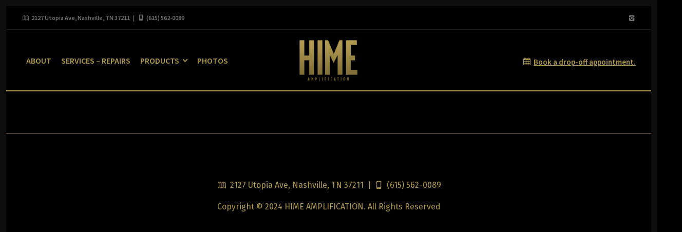

--- FILE ---
content_type: text/html; charset=UTF-8
request_url: https://www.himeamplification.com/about/
body_size: 9466
content:
<!doctype html>
<html lang="en" class="no-js">
<head> 
<meta charset="UTF-8" />  
<meta name="viewport" content="width=device-width, initial-scale=1, maximum-scale=1">
<link href="https://fonts.googleapis.com/css?family=Fjalla+One" rel="stylesheet">
<link rel="alternate" type="application/rss+xml" title="HIME Amplification RSS Feed" href="https://www.himeamplification.com/feed/" />
<link rel="alternate" type="application/atom+xml" title="HIME Amplification Atom Feed" href="https://www.himeamplification.com/feed/atom/" />
<link rel="pingback" href="https://www.himeamplification.com/xmlrpc.php" />
<title>ABOUT &#8211; HIME Amplification</title>
<meta name='robots' content='max-image-preview:large' />
<script type="text/javascript">/*<![CDATA[ */ var html = document.getElementsByTagName("html")[0]; html.className = html.className.replace("no-js", "js"); window.onerror=function(e,f){var body = document.getElementsByTagName("body")[0]; body.className = body.className.replace("rt-loading", ""); var e_file = document.createElement("a");e_file.href = f;console.log( e );console.log( e_file.pathname );}/* ]]>*/</script>
<link rel='dns-prefetch' href='//fonts.googleapis.com' />
<link rel="alternate" type="application/rss+xml" title="HIME Amplification &raquo; Feed" href="https://www.himeamplification.com/feed/" />
<link rel="alternate" type="application/rss+xml" title="HIME Amplification &raquo; Comments Feed" href="https://www.himeamplification.com/comments/feed/" />
<script type="text/javascript">
/* <![CDATA[ */
window._wpemojiSettings = {"baseUrl":"https:\/\/s.w.org\/images\/core\/emoji\/15.0.3\/72x72\/","ext":".png","svgUrl":"https:\/\/s.w.org\/images\/core\/emoji\/15.0.3\/svg\/","svgExt":".svg","source":{"concatemoji":"https:\/\/www.himeamplification.com\/wp-includes\/js\/wp-emoji-release.min.js?ver=6.5.7"}};
/*! This file is auto-generated */
!function(i,n){var o,s,e;function c(e){try{var t={supportTests:e,timestamp:(new Date).valueOf()};sessionStorage.setItem(o,JSON.stringify(t))}catch(e){}}function p(e,t,n){e.clearRect(0,0,e.canvas.width,e.canvas.height),e.fillText(t,0,0);var t=new Uint32Array(e.getImageData(0,0,e.canvas.width,e.canvas.height).data),r=(e.clearRect(0,0,e.canvas.width,e.canvas.height),e.fillText(n,0,0),new Uint32Array(e.getImageData(0,0,e.canvas.width,e.canvas.height).data));return t.every(function(e,t){return e===r[t]})}function u(e,t,n){switch(t){case"flag":return n(e,"\ud83c\udff3\ufe0f\u200d\u26a7\ufe0f","\ud83c\udff3\ufe0f\u200b\u26a7\ufe0f")?!1:!n(e,"\ud83c\uddfa\ud83c\uddf3","\ud83c\uddfa\u200b\ud83c\uddf3")&&!n(e,"\ud83c\udff4\udb40\udc67\udb40\udc62\udb40\udc65\udb40\udc6e\udb40\udc67\udb40\udc7f","\ud83c\udff4\u200b\udb40\udc67\u200b\udb40\udc62\u200b\udb40\udc65\u200b\udb40\udc6e\u200b\udb40\udc67\u200b\udb40\udc7f");case"emoji":return!n(e,"\ud83d\udc26\u200d\u2b1b","\ud83d\udc26\u200b\u2b1b")}return!1}function f(e,t,n){var r="undefined"!=typeof WorkerGlobalScope&&self instanceof WorkerGlobalScope?new OffscreenCanvas(300,150):i.createElement("canvas"),a=r.getContext("2d",{willReadFrequently:!0}),o=(a.textBaseline="top",a.font="600 32px Arial",{});return e.forEach(function(e){o[e]=t(a,e,n)}),o}function t(e){var t=i.createElement("script");t.src=e,t.defer=!0,i.head.appendChild(t)}"undefined"!=typeof Promise&&(o="wpEmojiSettingsSupports",s=["flag","emoji"],n.supports={everything:!0,everythingExceptFlag:!0},e=new Promise(function(e){i.addEventListener("DOMContentLoaded",e,{once:!0})}),new Promise(function(t){var n=function(){try{var e=JSON.parse(sessionStorage.getItem(o));if("object"==typeof e&&"number"==typeof e.timestamp&&(new Date).valueOf()<e.timestamp+604800&&"object"==typeof e.supportTests)return e.supportTests}catch(e){}return null}();if(!n){if("undefined"!=typeof Worker&&"undefined"!=typeof OffscreenCanvas&&"undefined"!=typeof URL&&URL.createObjectURL&&"undefined"!=typeof Blob)try{var e="postMessage("+f.toString()+"("+[JSON.stringify(s),u.toString(),p.toString()].join(",")+"));",r=new Blob([e],{type:"text/javascript"}),a=new Worker(URL.createObjectURL(r),{name:"wpTestEmojiSupports"});return void(a.onmessage=function(e){c(n=e.data),a.terminate(),t(n)})}catch(e){}c(n=f(s,u,p))}t(n)}).then(function(e){for(var t in e)n.supports[t]=e[t],n.supports.everything=n.supports.everything&&n.supports[t],"flag"!==t&&(n.supports.everythingExceptFlag=n.supports.everythingExceptFlag&&n.supports[t]);n.supports.everythingExceptFlag=n.supports.everythingExceptFlag&&!n.supports.flag,n.DOMReady=!1,n.readyCallback=function(){n.DOMReady=!0}}).then(function(){return e}).then(function(){var e;n.supports.everything||(n.readyCallback(),(e=n.source||{}).concatemoji?t(e.concatemoji):e.wpemoji&&e.twemoji&&(t(e.twemoji),t(e.wpemoji)))}))}((window,document),window._wpemojiSettings);
/* ]]> */
</script>
<style id='wp-emoji-styles-inline-css' type='text/css'>

	img.wp-smiley, img.emoji {
		display: inline !important;
		border: none !important;
		box-shadow: none !important;
		height: 1em !important;
		width: 1em !important;
		margin: 0 0.07em !important;
		vertical-align: -0.1em !important;
		background: none !important;
		padding: 0 !important;
	}
</style>
<link rel='stylesheet' id='wp-block-library-css' href='https://www.himeamplification.com/wp-includes/css/dist/block-library/style.min.css?ver=6.5.7' type='text/css' media='all' />
<style id='classic-theme-styles-inline-css' type='text/css'>
/*! This file is auto-generated */
.wp-block-button__link{color:#fff;background-color:#32373c;border-radius:9999px;box-shadow:none;text-decoration:none;padding:calc(.667em + 2px) calc(1.333em + 2px);font-size:1.125em}.wp-block-file__button{background:#32373c;color:#fff;text-decoration:none}
</style>
<style id='global-styles-inline-css' type='text/css'>
body{--wp--preset--color--black: #000000;--wp--preset--color--cyan-bluish-gray: #abb8c3;--wp--preset--color--white: #ffffff;--wp--preset--color--pale-pink: #f78da7;--wp--preset--color--vivid-red: #cf2e2e;--wp--preset--color--luminous-vivid-orange: #ff6900;--wp--preset--color--luminous-vivid-amber: #fcb900;--wp--preset--color--light-green-cyan: #7bdcb5;--wp--preset--color--vivid-green-cyan: #00d084;--wp--preset--color--pale-cyan-blue: #8ed1fc;--wp--preset--color--vivid-cyan-blue: #0693e3;--wp--preset--color--vivid-purple: #9b51e0;--wp--preset--gradient--vivid-cyan-blue-to-vivid-purple: linear-gradient(135deg,rgba(6,147,227,1) 0%,rgb(155,81,224) 100%);--wp--preset--gradient--light-green-cyan-to-vivid-green-cyan: linear-gradient(135deg,rgb(122,220,180) 0%,rgb(0,208,130) 100%);--wp--preset--gradient--luminous-vivid-amber-to-luminous-vivid-orange: linear-gradient(135deg,rgba(252,185,0,1) 0%,rgba(255,105,0,1) 100%);--wp--preset--gradient--luminous-vivid-orange-to-vivid-red: linear-gradient(135deg,rgba(255,105,0,1) 0%,rgb(207,46,46) 100%);--wp--preset--gradient--very-light-gray-to-cyan-bluish-gray: linear-gradient(135deg,rgb(238,238,238) 0%,rgb(169,184,195) 100%);--wp--preset--gradient--cool-to-warm-spectrum: linear-gradient(135deg,rgb(74,234,220) 0%,rgb(151,120,209) 20%,rgb(207,42,186) 40%,rgb(238,44,130) 60%,rgb(251,105,98) 80%,rgb(254,248,76) 100%);--wp--preset--gradient--blush-light-purple: linear-gradient(135deg,rgb(255,206,236) 0%,rgb(152,150,240) 100%);--wp--preset--gradient--blush-bordeaux: linear-gradient(135deg,rgb(254,205,165) 0%,rgb(254,45,45) 50%,rgb(107,0,62) 100%);--wp--preset--gradient--luminous-dusk: linear-gradient(135deg,rgb(255,203,112) 0%,rgb(199,81,192) 50%,rgb(65,88,208) 100%);--wp--preset--gradient--pale-ocean: linear-gradient(135deg,rgb(255,245,203) 0%,rgb(182,227,212) 50%,rgb(51,167,181) 100%);--wp--preset--gradient--electric-grass: linear-gradient(135deg,rgb(202,248,128) 0%,rgb(113,206,126) 100%);--wp--preset--gradient--midnight: linear-gradient(135deg,rgb(2,3,129) 0%,rgb(40,116,252) 100%);--wp--preset--font-size--small: 13px;--wp--preset--font-size--medium: 20px;--wp--preset--font-size--large: 36px;--wp--preset--font-size--x-large: 42px;--wp--preset--spacing--20: 0.44rem;--wp--preset--spacing--30: 0.67rem;--wp--preset--spacing--40: 1rem;--wp--preset--spacing--50: 1.5rem;--wp--preset--spacing--60: 2.25rem;--wp--preset--spacing--70: 3.38rem;--wp--preset--spacing--80: 5.06rem;--wp--preset--shadow--natural: 6px 6px 9px rgba(0, 0, 0, 0.2);--wp--preset--shadow--deep: 12px 12px 50px rgba(0, 0, 0, 0.4);--wp--preset--shadow--sharp: 6px 6px 0px rgba(0, 0, 0, 0.2);--wp--preset--shadow--outlined: 6px 6px 0px -3px rgba(255, 255, 255, 1), 6px 6px rgba(0, 0, 0, 1);--wp--preset--shadow--crisp: 6px 6px 0px rgba(0, 0, 0, 1);}:where(.is-layout-flex){gap: 0.5em;}:where(.is-layout-grid){gap: 0.5em;}body .is-layout-flex{display: flex;}body .is-layout-flex{flex-wrap: wrap;align-items: center;}body .is-layout-flex > *{margin: 0;}body .is-layout-grid{display: grid;}body .is-layout-grid > *{margin: 0;}:where(.wp-block-columns.is-layout-flex){gap: 2em;}:where(.wp-block-columns.is-layout-grid){gap: 2em;}:where(.wp-block-post-template.is-layout-flex){gap: 1.25em;}:where(.wp-block-post-template.is-layout-grid){gap: 1.25em;}.has-black-color{color: var(--wp--preset--color--black) !important;}.has-cyan-bluish-gray-color{color: var(--wp--preset--color--cyan-bluish-gray) !important;}.has-white-color{color: var(--wp--preset--color--white) !important;}.has-pale-pink-color{color: var(--wp--preset--color--pale-pink) !important;}.has-vivid-red-color{color: var(--wp--preset--color--vivid-red) !important;}.has-luminous-vivid-orange-color{color: var(--wp--preset--color--luminous-vivid-orange) !important;}.has-luminous-vivid-amber-color{color: var(--wp--preset--color--luminous-vivid-amber) !important;}.has-light-green-cyan-color{color: var(--wp--preset--color--light-green-cyan) !important;}.has-vivid-green-cyan-color{color: var(--wp--preset--color--vivid-green-cyan) !important;}.has-pale-cyan-blue-color{color: var(--wp--preset--color--pale-cyan-blue) !important;}.has-vivid-cyan-blue-color{color: var(--wp--preset--color--vivid-cyan-blue) !important;}.has-vivid-purple-color{color: var(--wp--preset--color--vivid-purple) !important;}.has-black-background-color{background-color: var(--wp--preset--color--black) !important;}.has-cyan-bluish-gray-background-color{background-color: var(--wp--preset--color--cyan-bluish-gray) !important;}.has-white-background-color{background-color: var(--wp--preset--color--white) !important;}.has-pale-pink-background-color{background-color: var(--wp--preset--color--pale-pink) !important;}.has-vivid-red-background-color{background-color: var(--wp--preset--color--vivid-red) !important;}.has-luminous-vivid-orange-background-color{background-color: var(--wp--preset--color--luminous-vivid-orange) !important;}.has-luminous-vivid-amber-background-color{background-color: var(--wp--preset--color--luminous-vivid-amber) !important;}.has-light-green-cyan-background-color{background-color: var(--wp--preset--color--light-green-cyan) !important;}.has-vivid-green-cyan-background-color{background-color: var(--wp--preset--color--vivid-green-cyan) !important;}.has-pale-cyan-blue-background-color{background-color: var(--wp--preset--color--pale-cyan-blue) !important;}.has-vivid-cyan-blue-background-color{background-color: var(--wp--preset--color--vivid-cyan-blue) !important;}.has-vivid-purple-background-color{background-color: var(--wp--preset--color--vivid-purple) !important;}.has-black-border-color{border-color: var(--wp--preset--color--black) !important;}.has-cyan-bluish-gray-border-color{border-color: var(--wp--preset--color--cyan-bluish-gray) !important;}.has-white-border-color{border-color: var(--wp--preset--color--white) !important;}.has-pale-pink-border-color{border-color: var(--wp--preset--color--pale-pink) !important;}.has-vivid-red-border-color{border-color: var(--wp--preset--color--vivid-red) !important;}.has-luminous-vivid-orange-border-color{border-color: var(--wp--preset--color--luminous-vivid-orange) !important;}.has-luminous-vivid-amber-border-color{border-color: var(--wp--preset--color--luminous-vivid-amber) !important;}.has-light-green-cyan-border-color{border-color: var(--wp--preset--color--light-green-cyan) !important;}.has-vivid-green-cyan-border-color{border-color: var(--wp--preset--color--vivid-green-cyan) !important;}.has-pale-cyan-blue-border-color{border-color: var(--wp--preset--color--pale-cyan-blue) !important;}.has-vivid-cyan-blue-border-color{border-color: var(--wp--preset--color--vivid-cyan-blue) !important;}.has-vivid-purple-border-color{border-color: var(--wp--preset--color--vivid-purple) !important;}.has-vivid-cyan-blue-to-vivid-purple-gradient-background{background: var(--wp--preset--gradient--vivid-cyan-blue-to-vivid-purple) !important;}.has-light-green-cyan-to-vivid-green-cyan-gradient-background{background: var(--wp--preset--gradient--light-green-cyan-to-vivid-green-cyan) !important;}.has-luminous-vivid-amber-to-luminous-vivid-orange-gradient-background{background: var(--wp--preset--gradient--luminous-vivid-amber-to-luminous-vivid-orange) !important;}.has-luminous-vivid-orange-to-vivid-red-gradient-background{background: var(--wp--preset--gradient--luminous-vivid-orange-to-vivid-red) !important;}.has-very-light-gray-to-cyan-bluish-gray-gradient-background{background: var(--wp--preset--gradient--very-light-gray-to-cyan-bluish-gray) !important;}.has-cool-to-warm-spectrum-gradient-background{background: var(--wp--preset--gradient--cool-to-warm-spectrum) !important;}.has-blush-light-purple-gradient-background{background: var(--wp--preset--gradient--blush-light-purple) !important;}.has-blush-bordeaux-gradient-background{background: var(--wp--preset--gradient--blush-bordeaux) !important;}.has-luminous-dusk-gradient-background{background: var(--wp--preset--gradient--luminous-dusk) !important;}.has-pale-ocean-gradient-background{background: var(--wp--preset--gradient--pale-ocean) !important;}.has-electric-grass-gradient-background{background: var(--wp--preset--gradient--electric-grass) !important;}.has-midnight-gradient-background{background: var(--wp--preset--gradient--midnight) !important;}.has-small-font-size{font-size: var(--wp--preset--font-size--small) !important;}.has-medium-font-size{font-size: var(--wp--preset--font-size--medium) !important;}.has-large-font-size{font-size: var(--wp--preset--font-size--large) !important;}.has-x-large-font-size{font-size: var(--wp--preset--font-size--x-large) !important;}
.wp-block-navigation a:where(:not(.wp-element-button)){color: inherit;}
:where(.wp-block-post-template.is-layout-flex){gap: 1.25em;}:where(.wp-block-post-template.is-layout-grid){gap: 1.25em;}
:where(.wp-block-columns.is-layout-flex){gap: 2em;}:where(.wp-block-columns.is-layout-grid){gap: 2em;}
.wp-block-pullquote{font-size: 1.5em;line-height: 1.6;}
</style>
<link rel='stylesheet' id='essential-grid-plugin-settings-css' href='https://www.himeamplification.com/wp-content/plugins/essential-grid/public/assets/css/settings.css?ver=2.1.0.1' type='text/css' media='all' />
<link rel='stylesheet' id='tp-open-sans-css' href='https://fonts.googleapis.com/css?family=Open+Sans%3A300%2C400%2C600%2C700%2C800&#038;ver=6.5.7' type='text/css' media='all' />
<link rel='stylesheet' id='tp-raleway-css' href='https://fonts.googleapis.com/css?family=Raleway%3A100%2C200%2C300%2C400%2C500%2C600%2C700%2C800%2C900&#038;ver=6.5.7' type='text/css' media='all' />
<link rel='stylesheet' id='tp-droid-serif-css' href='https://fonts.googleapis.com/css?family=Droid+Serif%3A400%2C700&#038;ver=6.5.7' type='text/css' media='all' />
<link rel='stylesheet' id='tp-merriweather-css' href='https://fonts.googleapis.com/css?family=Merriweather%3A400%2C900%2C700&#038;ver=6.5.7' type='text/css' media='all' />
<link rel='stylesheet' id='tp-fjalla-one-css' href='https://fonts.googleapis.com/css?family=Fjalla+One%3A400&#038;ver=6.5.7' type='text/css' media='all' />
<link rel='stylesheet' id='rs-plugin-settings-css' href='https://www.himeamplification.com/wp-content/plugins/revslider/public/assets/css/settings.css?ver=5.4.5.2' type='text/css' media='all' />
<style id='rs-plugin-settings-inline-css' type='text/css'>
#rs-demo-id {}
</style>
<link rel='stylesheet' id='bootstrap-css' href='https://www.himeamplification.com/wp-content/themes/rttheme19/css/layout4/bootstrap.css?ver=6.5.7' type='text/css' media='all' />
<link rel='stylesheet' id='theme-style-all-css' href='https://www.himeamplification.com/wp-content/themes/rttheme19/css/layout4/style.css?ver=6.5.7' type='text/css' media='all' />
<link rel='stylesheet' id='mediaelement-skin-css' href='https://www.himeamplification.com/wp-content/themes/rttheme19/css/mejs-skin.css?ver=6.5.7' type='text/css' media='all' />
<link rel='stylesheet' id='fontello-css' href='https://www.himeamplification.com/wp-content/themes/rttheme19/css/fontello/css/fontello.css?ver=6.5.7' type='text/css' media='all' />
<link rel='stylesheet' id='jquery-owl-carousel-css' href='https://www.himeamplification.com/wp-content/themes/rttheme19/css/owl-carousel.css?ver=6.5.7' type='text/css' media='all' />
<link rel='stylesheet' id='lightgallery-css' href='https://www.himeamplification.com/wp-content/themes/rttheme19/css/lightbox/lightgallery.min.css?ver=6.5.7' type='text/css' media='all' />
<!--[if IE 9]>
<link rel='stylesheet' id='theme-ie9-css' href='https://www.himeamplification.com/wp-content/themes/rttheme19/css/ie9.css?ver=6.5.7' type='text/css' media='all' />
<![endif]-->
<link rel='stylesheet' id='js_composer_front-css' href='https://www.himeamplification.com/wp-content/plugins/js_composer/assets/css/js_composer.min.css?ver=4.12.1' type='text/css' media='all' />
<link rel='stylesheet' id='theme-style-css' href='https://www.himeamplification.com/wp-content/themes/rttheme19/style.css?ver=6.5.7' type='text/css' media='all' />
<link rel='stylesheet' id='theme-dynamic-css' href='https://www.himeamplification.com/wp-content/uploads/rttheme19/dynamic-style-3052.css?ver=240704065603' type='text/css' media='all' />
<link rel='stylesheet' id='rt-google-fonts-css' href='//fonts.googleapis.com/css?family=Fjalla+One%3Aregular%7CFira+Sans%3Aregular%2C500%7CPlayfair+Display%3A900italic%7CSource+Sans+Pro%3A600&#038;subset=latin-ext%2Clatin&#038;ver=1.0.0' type='text/css' media='all' />
<script type="text/javascript" src="https://www.himeamplification.com/wp-includes/js/jquery/jquery.min.js?ver=3.7.1" id="jquery-core-js"></script>
<script type="text/javascript" src="https://www.himeamplification.com/wp-includes/js/jquery/jquery-migrate.min.js?ver=3.4.1" id="jquery-migrate-js"></script>
<script type="text/javascript" src="https://www.himeamplification.com/wp-content/plugins/essential-grid/public/assets/js/lightbox.js?ver=2.1.0.1" id="themepunchboxext-js"></script>
<script type="text/javascript" src="https://www.himeamplification.com/wp-content/plugins/essential-grid/public/assets/js/jquery.themepunch.tools.min.js?ver=2.1.0.1" id="tp-tools-js"></script>
<script type="text/javascript" src="https://www.himeamplification.com/wp-content/plugins/revslider/public/assets/js/jquery.themepunch.revolution.min.js?ver=5.4.5.2" id="revmin-js"></script>
<script type="text/javascript" src="https://www.himeamplification.com/wp-content/themes/rttheme19/js/pace.js?ver=6.5.7" id="pace-js"></script>
<script type="text/javascript" src="https://www.himeamplification.com/wp-content/themes/rttheme19/js/modernizr.min.js?ver=6.5.7" id="modernizr-js"></script>
<link rel="https://api.w.org/" href="https://www.himeamplification.com/wp-json/" /><link rel="alternate" type="application/json" href="https://www.himeamplification.com/wp-json/wp/v2/pages/3052" /><link rel="EditURI" type="application/rsd+xml" title="RSD" href="https://www.himeamplification.com/xmlrpc.php?rsd" />
<meta name="generator" content="WordPress 6.5.7" />
<link rel="canonical" href="https://www.himeamplification.com/about/" />
<link rel='shortlink' href='https://www.himeamplification.com/?p=3052' />
<link rel="alternate" type="application/json+oembed" href="https://www.himeamplification.com/wp-json/oembed/1.0/embed?url=https%3A%2F%2Fwww.himeamplification.com%2Fabout%2F" />
<link rel="alternate" type="text/xml+oembed" href="https://www.himeamplification.com/wp-json/oembed/1.0/embed?url=https%3A%2F%2Fwww.himeamplification.com%2Fabout%2F&#038;format=xml" />
		<script type="text/javascript">
			var ajaxRevslider;
			
			jQuery(document).ready(function() {
				// CUSTOM AJAX CONTENT LOADING FUNCTION
				ajaxRevslider = function(obj) {
				
					// obj.type : Post Type
					// obj.id : ID of Content to Load
					// obj.aspectratio : The Aspect Ratio of the Container / Media
					// obj.selector : The Container Selector where the Content of Ajax will be injected. It is done via the Essential Grid on Return of Content
					
					var content = "";

					data = {};
					
					data.action = 'revslider_ajax_call_front';
					data.client_action = 'get_slider_html';
					data.token = '8f0aab7100';
					data.type = obj.type;
					data.id = obj.id;
					data.aspectratio = obj.aspectratio;
					
					// SYNC AJAX REQUEST
					jQuery.ajax({
						type:"post",
						url:"https://www.himeamplification.com/wp-admin/admin-ajax.php",
						dataType: 'json',
						data:data,
						async:false,
						success: function(ret, textStatus, XMLHttpRequest) {
							if(ret.success == true)
								content = ret.data;								
						},
						error: function(e) {
							console.log(e);
						}
					});
					
					 // FIRST RETURN THE CONTENT WHEN IT IS LOADED !!
					 return content;						 
				};
				
				// CUSTOM AJAX FUNCTION TO REMOVE THE SLIDER
				var ajaxRemoveRevslider = function(obj) {
					return jQuery(obj.selector+" .rev_slider").revkill();
				};

				// EXTEND THE AJAX CONTENT LOADING TYPES WITH TYPE AND FUNCTION
				var extendessential = setInterval(function() {
					if (jQuery.fn.tpessential != undefined) {
						clearInterval(extendessential);
						if(typeof(jQuery.fn.tpessential.defaults) !== 'undefined') {
							jQuery.fn.tpessential.defaults.ajaxTypes.push({type:"revslider",func:ajaxRevslider,killfunc:ajaxRemoveRevslider,openAnimationSpeed:0.3});   
							// type:  Name of the Post to load via Ajax into the Essential Grid Ajax Container
							// func: the Function Name which is Called once the Item with the Post Type has been clicked
							// killfunc: function to kill in case the Ajax Window going to be removed (before Remove function !
							// openAnimationSpeed: how quick the Ajax Content window should be animated (default is 0.3)
						}
					}
				},30);
			});
		</script>
		
<!--[if lt IE 9]><script src="https://www.himeamplification.com/wp-content/themes/rttheme19/js/html5shiv.min.js"></script><![endif]-->
<!--[if gte IE 9]> <style type="text/css"> .gradient { filter: none; } </style> <![endif]-->

<!--Theme Version:2.1.1 Plugin Version:2.1.1-->
<meta name="generator" content="Powered by Visual Composer - drag and drop page builder for WordPress."/>
<!--[if lte IE 9]><link rel="stylesheet" type="text/css" href="https://www.himeamplification.com/wp-content/plugins/js_composer/assets/css/vc_lte_ie9.min.css" media="screen"><![endif]--><!--[if IE  8]><link rel="stylesheet" type="text/css" href="https://www.himeamplification.com/wp-content/plugins/js_composer/assets/css/vc-ie8.min.css" media="screen"><![endif]--><meta name="generator" content="Powered by Slider Revolution 5.4.5.2 - responsive, Mobile-Friendly Slider Plugin for WordPress with comfortable drag and drop interface." />
<script type="text/javascript">function setREVStartSize(e){
				try{ var i=jQuery(window).width(),t=9999,r=0,n=0,l=0,f=0,s=0,h=0;					
					if(e.responsiveLevels&&(jQuery.each(e.responsiveLevels,function(e,f){f>i&&(t=r=f,l=e),i>f&&f>r&&(r=f,n=e)}),t>r&&(l=n)),f=e.gridheight[l]||e.gridheight[0]||e.gridheight,s=e.gridwidth[l]||e.gridwidth[0]||e.gridwidth,h=i/s,h=h>1?1:h,f=Math.round(h*f),"fullscreen"==e.sliderLayout){var u=(e.c.width(),jQuery(window).height());if(void 0!=e.fullScreenOffsetContainer){var c=e.fullScreenOffsetContainer.split(",");if (c) jQuery.each(c,function(e,i){u=jQuery(i).length>0?u-jQuery(i).outerHeight(!0):u}),e.fullScreenOffset.split("%").length>1&&void 0!=e.fullScreenOffset&&e.fullScreenOffset.length>0?u-=jQuery(window).height()*parseInt(e.fullScreenOffset,0)/100:void 0!=e.fullScreenOffset&&e.fullScreenOffset.length>0&&(u-=parseInt(e.fullScreenOffset,0))}f=u}else void 0!=e.minHeight&&f<e.minHeight&&(f=e.minHeight);e.c.closest(".rev_slider_wrapper").css({height:f})					
				}catch(d){console.log("Failure at Presize of Slider:"+d)}
			};</script>
<noscript><style type="text/css"> .wpb_animate_when_almost_visible { opacity: 1; }</style></noscript></head>
<body data-rsssl=1 class="page-template-default page page-id-3052 rt-loading  layout4 overlapped-header wpb-js-composer js-comp-ver-4.12.1 vc_responsive">

		<!-- loader -->
		<div id="loader-wrapper"><div id="loader"></div></div>
		<!-- / #loader -->
		<div class="leftpageborder"></div>
<div class="rightpageborder"></div>
<div class="bottompageborder"></div>
<div class="toppageborder"></div>
<!-- background wrapper -->
<div id="container"> 
<div id="left"></div>
<div id="right"></div>
<div id="top"></div>
<div id="bottom"></div>  
 
		
	<div class="rt-top-bar fullwidth">
	<div class="top-bar-inner">
		<div class="top-bar-left">
			<div id="text-3" class="topbar-widget widget widget_text">			<div class="textwidget"><p><span class="icon-map"></span> 2127 Utopia Ave, Nashville, TN 37211  &nbsp;|&nbsp; <span class="icon-mobile"></span> (615) 562-0089</p>
</div>
		</div>		</div>
		<div class="top-bar-right">
			<div id="social_media_icons-1" class="topbar-widget widget widget_social_media_icons"><ul class="social_media"><li class="instagram"><a class="icon-instagram" target="_blank" href="https://www.instagram.com/himeamplification/" title="Instagram"><span>@himeamplification</span></a></li></ul></div>		</div>
	</div>
</div>
 

				

	<header class="top-header fullwidth sticky">

				

		<div class="header-elements default">
		
			<!-- mobile menu button -->
			<div class="mobile-menu-button"><span></span><span></span><span></span></div>


			<div class="header-left">
				<nav class="second-main-navigation"><ul id="second-navigation" class="menu"><li id='second-menu-item-3014' data-depth='0' class="menu-item menu-item-type-post_type menu-item-object-page"><a  href="https://www.himeamplification.com/about-us/"><span>ABOUT</span></a> </li>
<li id='second-menu-item-3132' data-depth='0' class="menu-item menu-item-type-post_type menu-item-object-page"><a  href="https://www.himeamplification.com/services/"><span>SERVICES – REPAIRS</span></a> </li>
<li id='second-menu-item-3283' data-depth='0' class="menu-item menu-item-type-custom menu-item-object-custom menu-item-has-children"><a  href="#"><span>PRODUCTS</span></a> 
<ul class="sub-menu">
<li id='second-menu-item-3284' data-depth='1' class="menu-item menu-item-type-post_type menu-item-object-page"><a  href="https://www.himeamplification.com/british-steeel/">BRITISH STEEL</a> </li>
<li id='second-menu-item-3285' data-depth='1' class="menu-item menu-item-type-post_type menu-item-object-page"><a  href="https://www.himeamplification.com/the-rockford/">THE ROCKFORD</a> </li>
<li id='second-menu-item-3286' data-depth='1' class="menu-item menu-item-type-post_type menu-item-object-page"><a  href="https://www.himeamplification.com/the-broadway/">THE BROADWAY</a> </li>
</ul>
</li>
<li id='second-menu-item-3186' data-depth='0' class="menu-item menu-item-type-post_type menu-item-object-page"><a  href="https://www.himeamplification.com/photos/"><span>PHOTOS</span></a> </li>
</ul></nav>			</div><!-- / end .header-left -->

			<div class="header-center">

				
				<!-- logo -->
				<div id="logo" class="site-logo">
					 <a href="https://www.himeamplification.com" title="HIME Amplification"><img src="https://www.himeamplification.com/wp-content/uploads/2017/07/hime-logo-3-1.png" alt="HIME Amplification" width="222" height="115" class="main_logo" srcset="https://www.himeamplification.com/wp-content/uploads/2017/07/hime-logo-3-1.png 1.3x" /></a> 				</div><!-- / end #logo -->

				
			</div><!-- / end .header-center -->

			<div class="header-right">
				<div id="text-2" class="header-widget widget widget_text">			<div class="textwidget"><p><span class="icon-calendar"></span> <a href="https://book.squareup.com/appointments/nmwepfpmea2x6p/location/0QR69J8SAFQB7/services" target="_blank" rel="noopener"><SPAN STYLE="text-decoration:underline; font-weight:bold">Book a drop-off appointment.</span></a></p>
</div>
		</div>			</div><!-- / end .header-right -->

					<!-- mobile menu -->
		<div class="mobile-nav">
				<!-- navigation holder -->
				<nav>
					<ul id="mobile-navigation" class="mobile-navigation-menu"><li id='mobile-menu-item-3014' data-depth='0' class="menu-item menu-item-type-post_type menu-item-object-page"><a  href="https://www.himeamplification.com/about-us/"><span>ABOUT</span></a> </li>
<li id='mobile-menu-item-3132' data-depth='0' class="menu-item menu-item-type-post_type menu-item-object-page"><a  href="https://www.himeamplification.com/services/"><span>SERVICES – REPAIRS</span></a> </li>
<li id='mobile-menu-item-3283' data-depth='0' class="menu-item menu-item-type-custom menu-item-object-custom menu-item-has-children"><a  href="#"><span>PRODUCTS</span></a> 
<ul class="sub-menu">
<li id='mobile-menu-item-3284' data-depth='1' class="menu-item menu-item-type-post_type menu-item-object-page"><a  href="https://www.himeamplification.com/british-steeel/">BRITISH STEEL</a> </li>
<li id='mobile-menu-item-3285' data-depth='1' class="menu-item menu-item-type-post_type menu-item-object-page"><a  href="https://www.himeamplification.com/the-rockford/">THE ROCKFORD</a> </li>
<li id='mobile-menu-item-3286' data-depth='1' class="menu-item menu-item-type-post_type menu-item-object-page"><a  href="https://www.himeamplification.com/the-broadway/">THE BROADWAY</a> </li>
</ul>
</li>
<li id='mobile-menu-item-3186' data-depth='0' class="menu-item menu-item-type-post_type menu-item-object-page"><a  href="https://www.himeamplification.com/photos/"><span>PHOTOS</span></a> </li>
</ul>				</nav>
		</div>
		
		</div>
	</header>


	<!-- main contents -->
	<div id="main_content">
	
	
	 
	 

						
			
			
							
				
				
<div  class="content_row row vc_row wpb_row vc_row-fluid default-style fullwidth" >
	
	<div class="content_row_wrapper  nopadding fullwidth" >
	<div class="vc_col-sm-12 wpb_column vc_column_container">
		<div class="wpb_wrapper">
			
<div  class="content_row row vc_row wpb_row vc_inner vc_row-fluid global-style" >
	
	<div class="content_row_wrapper  " >
	<div class="vc_col-sm-12 wpb_column vc_column_container">
		<div class="wpb_wrapper">
			<div class="vc_empty_space"  style="height: 100px" ><span class="vc_empty_space_inner"></span></div>

		</div>
	</div>

</div>
</div>

<div  class="content_row row vc_row wpb_row vc_inner vc_row-fluid global-style" >
	
	<div class="content_row_wrapper  " ><div class="vc_col-sm-6 wpb_column vc_column_container">
		<div class="wpb_wrapper">
			
		</div>
	</div>

	<div class="vc_col-sm-6 wpb_column vc_column_container">
		<div class="wpb_wrapper">
			
		</div>
	</div>
</div>
</div>

<div  class="content_row row vc_row wpb_row vc_inner vc_row-fluid global-style" >
	
	<div class="content_row_wrapper  " >
	<div class="vc_col-sm-12 wpb_column vc_column_container">
		<div class="wpb_wrapper">
			<div class="vc_empty_space"  style="height: 100px" ><span class="vc_empty_space_inner"></span></div>

		</div>
	</div>

</div>
</div>

		</div>
	</div>

</div>
</div>

							

			

			

				

	 
		


</div><!-- / end #main_content -->

<!-- footer -->
<footer id="footer" class="clearfix footer" data-footer="">
	<section class="footer_widgets content_row row clearfix footer border_grid fixed_heights footer_contents fullwidth"><div class="content_row_wrapper default clearfix"><div id="footer-column-1" class="col col-xs-12 col-sm-12 widgets_holder"><div id="text-1" class="footer_widget widget widget_text">			<div class="textwidget"><p style="text-align: center; color: #b09a51;"><span class="icon-map"></span> 2127 Utopia Ave, Nashville, TN 37211 &nbsp;|&nbsp;<span class="icon-mobile"></span> (615) 562-0089</p>
<p style="text-align: center; color: #b09a51;">Copyright © 2024 HIME AMPLIFICATION. All Rights Reserved</p>
</div>
		</div></div></div></section></footer><!-- / end #footer -->

</div><!-- / end #container --> 
<div class="side-panel-holder">
	<div class="side-panel-wrapper">
		<div class="side-panel-contents">
<form method="get"  action="https://www.himeamplification.com/"  class="wp-search-form rt_form">
	<ul>
		<li><input type="text" class='search showtextback' placeholder="search" name="s" /><span class="icon-search-1"></span></li>
	</ul>
	</form><ul id="rt-side-navigation" class="menu"><li id='sp-menu-item-2975' data-depth='0' class="menu-item menu-item-type-custom menu-item-object-custom menu-item-has-children"><a  href="#">HOME PAGE SAMPLES</a> 
<ul class="sub-menu">
<li id='sp-menu-item-2988' data-depth='1' class="menu-item menu-item-type-post_type menu-item-object-page menu-item-home"><a  href="https://www.himeamplification.com/">Home Page</a> </li>
<li id='sp-menu-item-2989' data-depth='1' class="menu-item menu-item-type-post_type menu-item-object-page"><a  href="https://www.himeamplification.com/home-page-2/">Home Page 2</a> </li>
<li id='sp-menu-item-2990' data-depth='1' class="menu-item menu-item-type-post_type menu-item-object-page"><a  href="https://www.himeamplification.com/services/">SERVICES &#8211; REPAIRS</a> </li>
</ul>
</li>
<li id='sp-menu-item-2976' data-depth='0' class="menu-item menu-item-type-custom menu-item-object-custom menu-item-has-children"><a  href="#">COMPANY</a> 
<ul class="sub-menu">
<li id='sp-menu-item-2986' data-depth='1' class="menu-item menu-item-type-post_type menu-item-object-page"><a  href="https://www.himeamplification.com/about-us/">ABOUT US</a> </li>
<li id='sp-menu-item-2991' data-depth='1' class="menu-item menu-item-type-post_type menu-item-object-page"><a  href="https://www.himeamplification.com/our-team/">Our Team</a> </li>
<li id='sp-menu-item-2992' data-depth='1' class="menu-item menu-item-type-post_type menu-item-object-page"><a  href="https://www.himeamplification.com/testimonials/">Testimonials</a> </li>
</ul>
</li>
<li id='sp-menu-item-2973' data-depth='0' class="menu-item menu-item-type-custom menu-item-object-custom menu-item-has-children"><a  href="#">SHOP</a> 
<ul class="sub-menu">
<li id='sp-menu-item-2987' data-depth='1' class="menu-item menu-item-type-post_type menu-item-object-page"><a  href="https://www.himeamplification.com/shop/">Classic Shop</a> </li>
<li id='sp-menu-item-2994' data-depth='1' class="menu-item menu-item-type-post_type menu-item-object-page"><a  href="https://www.himeamplification.com/shop-page-with-custom-layout/">Shop With Custom Layout</a> </li>
<li id='sp-menu-item-2993' data-depth='1' class="menu-item menu-item-type-post_type menu-item-object-page"><a  href="https://www.himeamplification.com/my-account/">My Account</a> </li>
</ul>
</li>
<li id='sp-menu-item-2977' data-depth='0' class="menu-item menu-item-type-custom menu-item-object-custom menu-item-has-children"><a  href="#">BLOG</a> 
<ul class="sub-menu">
<li id='sp-menu-item-2997' data-depth='1' class="menu-item menu-item-type-post_type menu-item-object-page"><a  href="https://www.himeamplification.com/blog-full-width/">Blog Full-Width</a> </li>
<li id='sp-menu-item-2998' data-depth='1' class="menu-item menu-item-type-post_type menu-item-object-page"><a  href="https://www.himeamplification.com/blog-grid/">Blog Grid</a> </li>
<li id='sp-menu-item-2995' data-depth='1' class="menu-item menu-item-type-post_type menu-item-object-page"><a  href="https://www.himeamplification.com/blog-right-sidebar/">Blog Right Sidebar</a> </li>
<li id='sp-menu-item-2996' data-depth='1' class="menu-item menu-item-type-post_type menu-item-object-page"><a  href="https://www.himeamplification.com/blog-left-sidebar/">Blog Left Sidebar</a> </li>
</ul>
</li>
<li id='sp-menu-item-2974' data-depth='0' class="menu-item menu-item-type-custom menu-item-object-custom"><a  href="#">CONTACT US</a> </li>
</ul><div class="side-panel-widgets">
<div id="text-4" class="widget widget_text"><h5>Text Widget</h5>			<div class="textwidget">Lorem ipsum dolor sit amet, consectetur adipiscing elit. Vivamus quis neque vel quam fringilla feugiat. Suspendisse potenti. Proin eget ex nibh. Nullam convallis tristique pellentesque.</div>
		</div></div>
		</div>
	</div>
</div>
<link rel='stylesheet' id='custom-style-1-css' href='https://www.himeamplification.com/wp-content/plugins/instagram-theatre/jquery-instagram-theatre/jquery.fancybox-1.3.4.css?ver=6.5.7' type='text/css' media='all' />
<link rel='stylesheet' id='custom-style-2-css' href='https://www.himeamplification.com/wp-content/plugins/instagram-theatre/code/style.css?ver=6.5.7' type='text/css' media='all' />
<script type="text/javascript" src="https://www.himeamplification.com/wp-content/themes/rttheme19/js/bootstrap.min.js?ver=6.5.7" id="bootstrap-js"></script>
<script type="text/javascript" src="https://www.himeamplification.com/wp-includes/js/imagesloaded.min.js?ver=5.0.0" id="imagesloaded-js"></script>
<script type="text/javascript" src="https://www.himeamplification.com/wp-content/themes/rttheme19/js/owl.carousel.min.js?ver=6.5.7" id="owl-carousel-js"></script>
<script type="text/javascript" src="https://www.himeamplification.com/wp-content/themes/rttheme19/js/jflickrfeed.min.js?ver=6.5.7" id="jflickrfeed-js"></script>
<script type="text/javascript" src="https://www.himeamplification.com/wp-content/themes/rttheme19/js/isotope.pkgd.min.js?ver=6.5.7" id="jquery-isotop-js"></script>
<script type="text/javascript" src="https://www.himeamplification.com/wp-content/themes/rttheme19/js/customselect.min.js?ver=6.5.7" id="customselect-js"></script>
<script type="text/javascript" src="https://www.himeamplification.com/wp-content/themes/rttheme19/js/lightgallery-all.min.js?ver=6.5.7" id="lightgallery-js"></script>
<script type="text/javascript" src="https://www.himeamplification.com/wp-content/themes/rttheme19/js/placeholders.min.js?ver=6.5.7" id="placeholder_polyfill-js"></script>
<script type="text/javascript" src="https://www.himeamplification.com/wp-content/plugins/js_composer/assets/lib/waypoints/waypoints.min.js?ver=4.12.1" id="waypoints-js"></script>
<script type="text/javascript" src="https://www.himeamplification.com/wp-content/themes/rttheme19/js/jquery.vide.min.js?ver=6.5.7" id="jquery-vide-js"></script>
<script type="text/javascript" src="https://www.himeamplification.com/wp-content/themes/rttheme19/js/TweenLite.min.js?ver=6.5.7" id="TweenLite-js"></script>
<script type="text/javascript" id="mediaelement-core-js-before">
/* <![CDATA[ */
var mejsL10n = {"language":"en","strings":{"mejs.download-file":"Download File","mejs.install-flash":"You are using a browser that does not have Flash player enabled or installed. Please turn on your Flash player plugin or download the latest version from https:\/\/get.adobe.com\/flashplayer\/","mejs.fullscreen":"Fullscreen","mejs.play":"Play","mejs.pause":"Pause","mejs.time-slider":"Time Slider","mejs.time-help-text":"Use Left\/Right Arrow keys to advance one second, Up\/Down arrows to advance ten seconds.","mejs.live-broadcast":"Live Broadcast","mejs.volume-help-text":"Use Up\/Down Arrow keys to increase or decrease volume.","mejs.unmute":"Unmute","mejs.mute":"Mute","mejs.volume-slider":"Volume Slider","mejs.video-player":"Video Player","mejs.audio-player":"Audio Player","mejs.captions-subtitles":"Captions\/Subtitles","mejs.captions-chapters":"Chapters","mejs.none":"None","mejs.afrikaans":"Afrikaans","mejs.albanian":"Albanian","mejs.arabic":"Arabic","mejs.belarusian":"Belarusian","mejs.bulgarian":"Bulgarian","mejs.catalan":"Catalan","mejs.chinese":"Chinese","mejs.chinese-simplified":"Chinese (Simplified)","mejs.chinese-traditional":"Chinese (Traditional)","mejs.croatian":"Croatian","mejs.czech":"Czech","mejs.danish":"Danish","mejs.dutch":"Dutch","mejs.english":"English","mejs.estonian":"Estonian","mejs.filipino":"Filipino","mejs.finnish":"Finnish","mejs.french":"French","mejs.galician":"Galician","mejs.german":"German","mejs.greek":"Greek","mejs.haitian-creole":"Haitian Creole","mejs.hebrew":"Hebrew","mejs.hindi":"Hindi","mejs.hungarian":"Hungarian","mejs.icelandic":"Icelandic","mejs.indonesian":"Indonesian","mejs.irish":"Irish","mejs.italian":"Italian","mejs.japanese":"Japanese","mejs.korean":"Korean","mejs.latvian":"Latvian","mejs.lithuanian":"Lithuanian","mejs.macedonian":"Macedonian","mejs.malay":"Malay","mejs.maltese":"Maltese","mejs.norwegian":"Norwegian","mejs.persian":"Persian","mejs.polish":"Polish","mejs.portuguese":"Portuguese","mejs.romanian":"Romanian","mejs.russian":"Russian","mejs.serbian":"Serbian","mejs.slovak":"Slovak","mejs.slovenian":"Slovenian","mejs.spanish":"Spanish","mejs.swahili":"Swahili","mejs.swedish":"Swedish","mejs.tagalog":"Tagalog","mejs.thai":"Thai","mejs.turkish":"Turkish","mejs.ukrainian":"Ukrainian","mejs.vietnamese":"Vietnamese","mejs.welsh":"Welsh","mejs.yiddish":"Yiddish"}};
/* ]]> */
</script>
<script type="text/javascript" src="https://www.himeamplification.com/wp-includes/js/mediaelement/mediaelement-and-player.min.js?ver=4.2.17" id="mediaelement-core-js"></script>
<script type="text/javascript" src="https://www.himeamplification.com/wp-includes/js/mediaelement/mediaelement-migrate.min.js?ver=6.5.7" id="mediaelement-migrate-js"></script>
<script type="text/javascript" id="mediaelement-js-extra">
/* <![CDATA[ */
var _wpmejsSettings = {"pluginPath":"\/wp-includes\/js\/mediaelement\/","classPrefix":"mejs-","stretching":"responsive","audioShortcodeLibrary":"mediaelement","videoShortcodeLibrary":"mediaelement"};
/* ]]> */
</script>
<script type="text/javascript" id="rt-theme-scripts-js-extra">
/* <![CDATA[ */
var rt_theme_params = {"ajax_url":"https:\/\/www.himeamplification.com\/wp-admin\/admin-ajax.php","rttheme_template_dir":"https:\/\/www.himeamplification.com\/wp-content\/themes\/rttheme19","popup_blocker_message":"Please disable your pop-up blocker and click the \"Open\" link again.","wpml_lang":null,"theme_slug":"rttheme19","home_url":"https:\/\/www.himeamplification.com","page_loading":"1","page_leaving":""};
/* ]]> */
</script>
<script type="text/javascript" src="https://www.himeamplification.com/wp-content/themes/rttheme19/js/layout4/scripts.js?ver=6.5.7" id="rt-theme-scripts-js"></script>
<script type="text/javascript" src="https://www.himeamplification.com/wp-content/plugins/instagram-theatre/jquery-instagram-theatre/jquery.fancybox-1.3.4.pack.js?ver=6.5.7" id="custom-script-1-js"></script>
<script type="text/javascript" src="https://www.himeamplification.com/wp-content/plugins/instagram-theatre/jquery-instagram-theatre/dateFormat.js?ver=6.5.7" id="custom-script-2-js"></script>
<script type="text/javascript" src="https://www.himeamplification.com/wp-content/plugins/instagram-theatre/jquery-instagram-theatre/srobbin-jquery-backstretch/jquery.backstretch.min.js?ver=6.5.7" id="custom-script-3-js"></script>
<script type="text/javascript" src="https://www.himeamplification.com/wp-content/plugins/instagram-theatre/jquery-instagram-theatre/easing.js?ver=6.5.7" id="custom-script-4-js"></script>
<script type="text/javascript" src="https://www.himeamplification.com/wp-content/plugins/instagram-theatre/jquery-instagram-theatre/instagramTheatre.js?ver=6.5.7" id="custom-script-5-js"></script>
<script type="text/javascript" src="https://www.himeamplification.com/wp-content/plugins/js_composer/assets/js/dist/js_composer_front.min.js?ver=4.12.1" id="wpb_composer_front_js-js"></script>
</body>
</html>

--- FILE ---
content_type: text/css
request_url: https://www.himeamplification.com/wp-content/plugins/instagram-theatre/code/style.css?ver=6.5.7
body_size: 158
content:
/*
	Theme Name: Instagram Theatre
	Author: Chris Rivers
	Version: 1.6
	Description:  A Simple Instagram Plugin

	Wordpress Plugin
	--------------------------
	Build Version : 	1.6.0
	Author : 			xxcriversxx@gmail.com
	Website :			http://chrisriversdesign.com
	
	00 : MEDIA QUERIES - Common breakpoints	
	
	A note regarding - MEDIA QUERIES
	--------------------------------
	Skip to the bottom of the stylesheet, all media queries and breakpoints are in this stylesheet. 
	This is now based on a mobile first approach and there's more flexibility and convenience in using 
	inline declarations because there's only one stylesheet to maintain.
*/

@import url("css/site.css");

--- FILE ---
content_type: text/css
request_url: https://www.himeamplification.com/wp-content/plugins/instagram-theatre/code/css/site.css
body_size: 950
content:
/*
	Theme Name: Instagram Theatre
	Author: Chris Rivers
	Version: 1.0
	Description: A Simple Wordpress Theme

	Wordpress Plugin
	--------------------------
	Build Version : 	1.0.0
	Author : 			xxcriversxx@gmail.com
	Website :			http://chrisriversdesign.com
	
	00 : MEDIA QUERIES - Common breakpoints	
	
	A note regarding - MEDIA QUERIES
	--------------------------------
	Skip to the bottom of the stylesheet, all media queries and breakpoints are in this stylesheet. 
	This is now based on a mobile first approach and there's more flexibility and convenience in using 
	inline declarations because there's only one stylesheet to maintain.
*/

/*========= 
   Instagram Theatre 
====================*/
/* Rules 
----------------*/
a:hover { text-decoration:none; }

/* Main Content
----------------------*/
.main-content {
	padding-left:288px;
}

/* Default Theme Style */
.page-template-default .main-content .photo-nav { display:none; }
	
/* Main Style */
.main-content .photo-nav { margin-top:322px; position:relative; }
.main-content .photo-nav a {
	cursor:pointer;
	display:inline-block;
	height:48px; 
	position:absolute;
	width:48px; 
}

.main-content .photo-nav a.prev {
	background:url("images/prev.png") no-repeat;
}

.main-content .photo-nav a.next {
	background:url("images/next.png") no-repeat;
	right:0;
}

/* Plugin CSS 
-------------------------*/
.instagram-photo {
	display: inline-block;
    height: 196px;
	margin:10px;
    width: 195px;
	position:relative;
}

.instagram-photo .instagram-hover-cover {
	background:#111;
	bottom:0;
	overflow:hidden;
	position:absolute;
	z-index:1000;
}

.instagram-photo .instagram-hover-cover h3 { color:#fff; line-height: 20px; margin:15px 17px 0 17px; text-transform:capitalize; }
.instagram-photo .instagram-hover-cover em { display:inline-block; font-size:11px; font-style:normal; height: 14px; margin: 0 17px; text-transform:uppercase; }
.instagram-photo .instagram-hover-cover p { color:#D7D7D7; line-height:17px; margin: -1px 17px 0 17px; }

.instagram-theatre {
	padding-bottom: 62px;
	top: 61px;
	width: auto;
	z-index: 99;
}

#seachInstagramLoadMoreContainer {
	text-align:center;
}

.instagram-theatre.list .instagram-photo {
	position: relative;
	height:auto;
	width: 620px;
}

/* User List */
.instagram-user-all {
    background: none repeat scroll 0 0 transparent;
	display: inline-block;
	float: left;
	height: 228px;
	padding: 19px 17px;
}

.instagram-user-all img {
	margin-right:15px;
}

.instagram-user-all .instagram-username {
	color: #FFFFFF;
	display: block;
	font-size: 15px;
	font-weight: bold;
	margin-bottom: 3px;
	margin-top: 5px;
}
.instagram-user-all .instagram-username:hover { color:#2E6F8F; cursor:pointer; }

.instagram-user-all .instagram-fullname {
	color:#666;
}

/* Responsive Mobile
-----------------------------*/
/* Tablets */
@media screen and (max-width: 1249px) {
 	.instagram-theatre {
		width: 433px !important;
	}
	
	.instagram-theatre.list .instagram-photo {
		width:400px;
	}
}

/* iPad */
@media screen and (max-width: 833px) {
	.sidebar-nav, .photo-nav, .customization-bar {
		display: none;
	}
	
	.caption-container {
		margin: 0 auto;
		right: auto;
		width:auto;
	}
	
	.instagram-theatre {
		margin: -120px auto 0;
		position: static;
		width: 433px !important;
	}
	
	.instagram-theatre.list .instagram-photo {
		width:400px;
	}
}

/* iPhone */
@media screen and (max-width: 480px) {
	.instagram-theatre {
		margin-left: 12px;
		width: 213px !important;
	}
	
	.instagram-theatre.list .instagram-photo {
		width:200px;
	}
}



--- FILE ---
content_type: application/javascript
request_url: https://www.himeamplification.com/wp-content/plugins/instagram-theatre/jquery-instagram-theatre/instagramTheatre.js?ver=6.5.7
body_size: 1946
content:
function instagramFetch(e){var a=e.accessToken,t={access_token:a};fetchCMD(t,e)}function fetchCMD(e,a){var t="";if("user"==a.mode)t="https://api.instagram.com/v1/users/"+a.userID+"/media/recent/?callback=?";else if("popular"==a.mode)t="https://api.instagram.com/v1/media/popular?callback=?";else if("location"==a.mode)t="https://api.instagram.com/v1/locations/"+a.locationID+"/media/recent/?callback=?";else{if("multiuser"==a.mode){var r=a.userID;return r=r.split(","),jQuery.each(r,function(n){t="https://api.instagram.com/v1/users/"+r[n]+"/media/recent/?callback=?",jQuery.getJSON(t,e,function(e){onPhotoLoaded(e,a,"off")})}),!1}var n=a.tag.replace(/ /g,"");t="https://api.instagram.com/v1/tags/"+n+"/media/recent?callback=?"}jQuery.getJSON(t,e,function(e){onPhotoLoaded(e,a)})}function instagramUserSearch(e){var a=e.accessToken,t=e.user,r={access_token:a,q:t};userSearchCMD(r,e)}function userSearchCMD(e,a){var t="https://api.instagram.com/v1/users/search?callback=?";jQuery.getJSON(t,e,function(e){onUserLoaded(e,a)})}function onUserLoaded(e,a){if(200==e.meta.code){var t=e.data;if(t.length>0)for(var r in t){var n=t[r],o="";o='<div class="instagram-user-all" id="p'+n.id+'" title="'+n.username+'" rel="'+n.id+'">',o+="<img src='"+n.profile_picture+"' />",o+="<span class='instagram-username'>"+n.username+"</span>",o+="<span class='instagram-fullname'>"+n.full_name+"</span>",o+="</div>",jQuery(o).appendTo(ibObj)}}}function instagramTagsLoadMore(e){var a=e.accessToken,t={access_token:a,max_tag_id:instagramBrowserNextMax};if("tag"==e.mode)var r=e.tag.replace(/ /g,"");loadMoreCMD(e,t,r)}function loadMoreCMD(e,a,t){var r="https://api.instagram.com/v1/tags/"+t+"/media/recent?callback=?";jQuery.getJSON(r,a,function(a){onPhotoLoaded(a,e)})}function instagramUsersLoadMore(e){var a=e.accessToken,t={access_token:a,max_id:instagramBrowserNextMax};loadMoreUsersCMD(e,t)}function loadMoreUsersCMD(e,a){var t="https://api.instagram.com/v1/users/"+e.userID+"/media/recent/?callback=?";jQuery.getJSON(t,a,function(a){onPhotoLoaded(a,e)})}function instagramLocationLoadMore(e){var a=e.accessToken,t={access_token:a,max_id:instagramBrowserNextMax};loadMoreLocationsCMD(e,t)}function loadMoreLocationsCMD(e,a){var t="https://api.instagram.com/v1/locations/"+e.locationID+"/media/recent/?callback=?";jQuery.getJSON(t,a,function(a){onPhotoLoaded(a,e)})}function onPhotoLoaded(e,a,t){if(""!=a.galleryFullscreenPhotos&&"fullscreen"==a.galleryMode)return displayGalleryByType(a),!1;if(instagramBrowserNextMax=e.pagination&&e.pagination.next_max_id?e.pagination.next_max_id:"Empty",200==e.meta.code){var r=e.data;if(""!=ibObj.html())var n=!0;else var n=!1;if(r.length>0){for(var o in r){var i=r[o],s="",c="";c=i.caption?i.caption.text:"Instagram Photo",null==i.link&&(i.link="http://instagram.com/p/"),s='<a class="instagram-photo" href="'+i.images.thumbnail.url.replace("/s150x150","")+'" data-url="'+i.link+'" data-name="'+i.user.full_name+'" id="p'+i.id+'" title="'+c+" ("+i.likes.count+" Likes) &lt;a href=&quot;"+i.link+'&quot;&gt;View Photo&lt;/a&gt; " data-created="'+i.created_time+'" rel="group">',s+='<img src="'+i.images.thumbnail.url.replace("/s150x150","")+'" width="100%">',s+="</a>",jQuery(s).appendTo(ibObj)}var l=jQuery(".instagram-photo").size()-1;0==n&&jQuery(".instagram-photo").hide(),jQuery(".instagram-photo").each(function(e){currentPhoto=jQuery(this),currentPhoto.delay(a.delayInterval*e).fadeIn(a.speed),jQuery("#seachInstagramLoadMoreContainer").remove(),e==l&&"Empty"!=instagramBrowserNextMax&&jQuery('<div id="seachInstagramLoadMoreContainer"><a class="seachInstagramLoadMore btn btn-inverse">Load More</a></div>').appendTo(ibObj),"off"==t&&jQuery("#seachInstagramLoadMoreContainer").remove()}),displayGalleryByType(a)}else alert("empty")}else alert(e.meta.error_message)}function displayGalleryByType(e){function a(){n=n>=r.length-1?0:n+1,r[n]?(jQuery.backstretch(r[n].path),t(n)):n-=1}function t(a){if(""!=e.galleryFullscreenPhotos)var t=r[a].dateTime;else{var t=parseInt(r[a].dateTime);t=new Date(1e3*t),t=dateFormat(t,"dddd, mmmm dS, yyyy, h:MM:ss TT")}var n="<h3>"+r[a].title+"</h3>";n+="<em>"+t+"</em>",n+="<p>"+r[a].caption+"</p>",jQuery(".caption-container .content").html(n)}if("fullscreen"==e.galleryMode){var r=[];""!=e.galleryFullscreenPhotos?jQuery(e.galleryFullscreenPhotos+" img").each(function(e){var a={path:jQuery(this).attr("src"),title:jQuery(this).attr("title"),dateTime:jQuery(this).attr("date-created"),caption:jQuery(this).attr("rel")};r[e]=a}):(jQuery(".instagram-photo").each(function(e){var a={path:jQuery(this).find("img").attr("src"),title:jQuery(this).attr("data-name"),dateTime:jQuery(this).attr("data-created"),caption:jQuery(this).attr("title")};r[e]=a}),ibObj.hide());var n=0;jQuery.backstretch(r[n].path,{speed:500});var o=setInterval(a,5e3);jQuery(".photo-nav a.next").click(function(){n=n>=r.length-1?0:n+1,r[n]?(jQuery.backstretch(r[n].path),t(n),clearInterval(o),o=setInterval(a,7e3)):n-=1}),jQuery(".photo-nav a.prev").click(function(){n=n>=1?n-1:r.length-1,r[n]?(jQuery.backstretch(r[n].path),t(n),clearInterval(o),o=setInterval(a,7e3)):n+=1}),t(n)}"thumbnail"==e.galleryMode&&(jQuery(".caption-container").hide(),jQuery(".photo-nav").hide(),jQuery(ibObj).show(),startFancybox()),"list"==e.galleryMode&&(jQuery(".caption-container").hide(),jQuery(".photo-nav").hide(),jQuery(ibObj).show().addClass("list"),startFancybox())}function startFancybox(){jQuery(ibObj).find("a.instagram-photo").fancybox({nextEffect:"fade",prevEffect:"fade",overlayOpacity:.8,overlayColor:"#000000",arrows:!1,titlePosition:"inside"})}var ibObj,instagramBrowserNextMax;jQuery.fn.instagramTheatre=function(e){var a={mode:"user",accessToken:"",userID:"1138644",speed:700,delayInterval:80,tag:"sports",locationID:"41354",galleryMode:"thumbnail",galleryFullscreenPhotos:""};return ibObj=jQuery(this),jQuery.extend(a,e),this.each(function(){jQuery(document).ready(function(){instagramFetch(a),jQuery(document).on("click",".seachInstagramLoadMore",function(){"tag"==a.mode?instagramTagsLoadMore(a):"user"==a.mode?instagramUsersLoadMore(a):"location"==a.mode&&instagramLocationLoadMore(a)}),jQuery("#searchByTag .submit").click(function(){ibObj.html("");var e=a;return e.mode="tag",e.tag=jQuery("input.searchTag").val().replace(/ /g,""),""==e.tag?(alert("Please enter a valid hashtag."),!1):(instagramFetch(e),!1)}),jQuery("#searchByUser .submit").click(function(){ibObj.html("");var e=a;return e.mode="user",e.user=jQuery("input.searchUser").val().replace(/ /g,""),""==e.user?(alert("Please enter a valid username."),!1):(instagramUserSearch(e),!1)}),jQuery("#searchByLocation .submit").click(function(){ibObj.html("");var e=a;return e.mode="location",e.locationID=jQuery("select.searchLocation").val().replace(/ /g,""),""==e.locationID?(alert("Please enter a valid location."),!1):(instagramFetch(e),!1)}),jQuery(document).on("click",".instagram-user-all",function(){ibObj.html("");var e=a;e.mode="user",e.userID=jQuery(this).attr("rel"),instagramFetch(e)}),jQuery(document).on({mouseenter:function(){var e=jQuery(this),a=(e.height(),e.width()),t=parseInt(e.attr("data-created"));t=new Date(1e3*t),t=dateFormat(t,"dddd, mmmm dS, yyyy, h:MM:ss TT");var r='<div class="instagram-hover-cover">';r+="<h3>"+e.attr("data-name")+"</h3>",r+="<em>"+t+"</em>",r+="<p>"+e.attr("title").substring(0,196)+"</p>",r+="</div>",e.append(r),jQuery(".instagram-hover-cover").hide().css({height:"164px",width:a}).slideDown("fast")},mouseleave:function(){var e=jQuery(this);e.find(".instagram-hover-cover").delay(500).slideUp("fast",function(){jQuery(this).remove()})}},".list .instagram-photo")})})};